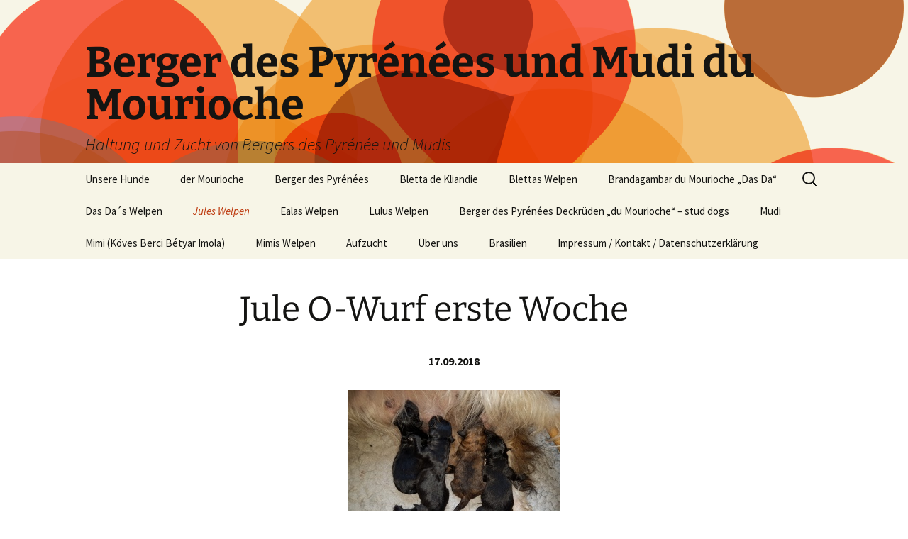

--- FILE ---
content_type: text/html; charset=UTF-8
request_url: https://www.mourioche.de/?page_id=10362
body_size: 12327
content:
<!DOCTYPE html>
<html lang="de">
<head>
	<meta charset="UTF-8">
	<meta name="viewport" content="width=device-width, initial-scale=1.0">
	<title>Jule O-Wurf erste Woche | Berger des Pyrénées und Mudi du Mourioche</title>
	<link rel="profile" href="https://gmpg.org/xfn/11">
	<link rel="pingback" href="https://www.mourioche.de/wpmourio/xmlrpc.php">
	<meta name='robots' content='max-image-preview:large' />
<link rel='dns-prefetch' href='//www.mourioche.de' />
<link rel="alternate" type="application/rss+xml" title="Berger des Pyrénées und Mudi du Mourioche &raquo; Feed" href="https://www.mourioche.de/?feed=rss2" />
<link rel="alternate" type="application/rss+xml" title="Berger des Pyrénées und Mudi du Mourioche &raquo; Kommentar-Feed" href="https://www.mourioche.de/?feed=comments-rss2" />
<link rel="alternate" title="oEmbed (JSON)" type="application/json+oembed" href="https://www.mourioche.de/index.php?rest_route=%2Foembed%2F1.0%2Fembed&#038;url=https%3A%2F%2Fwww.mourioche.de%2F%3Fpage_id%3D10362" />
<link rel="alternate" title="oEmbed (XML)" type="text/xml+oembed" href="https://www.mourioche.de/index.php?rest_route=%2Foembed%2F1.0%2Fembed&#038;url=https%3A%2F%2Fwww.mourioche.de%2F%3Fpage_id%3D10362&#038;format=xml" />
<style id='wp-img-auto-sizes-contain-inline-css'>
img:is([sizes=auto i],[sizes^="auto," i]){contain-intrinsic-size:3000px 1500px}
/*# sourceURL=wp-img-auto-sizes-contain-inline-css */
</style>
<style id='wp-emoji-styles-inline-css'>

	img.wp-smiley, img.emoji {
		display: inline !important;
		border: none !important;
		box-shadow: none !important;
		height: 1em !important;
		width: 1em !important;
		margin: 0 0.07em !important;
		vertical-align: -0.1em !important;
		background: none !important;
		padding: 0 !important;
	}
/*# sourceURL=wp-emoji-styles-inline-css */
</style>
<style id='wp-block-library-inline-css'>
:root{--wp-block-synced-color:#7a00df;--wp-block-synced-color--rgb:122,0,223;--wp-bound-block-color:var(--wp-block-synced-color);--wp-editor-canvas-background:#ddd;--wp-admin-theme-color:#007cba;--wp-admin-theme-color--rgb:0,124,186;--wp-admin-theme-color-darker-10:#006ba1;--wp-admin-theme-color-darker-10--rgb:0,107,160.5;--wp-admin-theme-color-darker-20:#005a87;--wp-admin-theme-color-darker-20--rgb:0,90,135;--wp-admin-border-width-focus:2px}@media (min-resolution:192dpi){:root{--wp-admin-border-width-focus:1.5px}}.wp-element-button{cursor:pointer}:root .has-very-light-gray-background-color{background-color:#eee}:root .has-very-dark-gray-background-color{background-color:#313131}:root .has-very-light-gray-color{color:#eee}:root .has-very-dark-gray-color{color:#313131}:root .has-vivid-green-cyan-to-vivid-cyan-blue-gradient-background{background:linear-gradient(135deg,#00d084,#0693e3)}:root .has-purple-crush-gradient-background{background:linear-gradient(135deg,#34e2e4,#4721fb 50%,#ab1dfe)}:root .has-hazy-dawn-gradient-background{background:linear-gradient(135deg,#faaca8,#dad0ec)}:root .has-subdued-olive-gradient-background{background:linear-gradient(135deg,#fafae1,#67a671)}:root .has-atomic-cream-gradient-background{background:linear-gradient(135deg,#fdd79a,#004a59)}:root .has-nightshade-gradient-background{background:linear-gradient(135deg,#330968,#31cdcf)}:root .has-midnight-gradient-background{background:linear-gradient(135deg,#020381,#2874fc)}:root{--wp--preset--font-size--normal:16px;--wp--preset--font-size--huge:42px}.has-regular-font-size{font-size:1em}.has-larger-font-size{font-size:2.625em}.has-normal-font-size{font-size:var(--wp--preset--font-size--normal)}.has-huge-font-size{font-size:var(--wp--preset--font-size--huge)}.has-text-align-center{text-align:center}.has-text-align-left{text-align:left}.has-text-align-right{text-align:right}.has-fit-text{white-space:nowrap!important}#end-resizable-editor-section{display:none}.aligncenter{clear:both}.items-justified-left{justify-content:flex-start}.items-justified-center{justify-content:center}.items-justified-right{justify-content:flex-end}.items-justified-space-between{justify-content:space-between}.screen-reader-text{border:0;clip-path:inset(50%);height:1px;margin:-1px;overflow:hidden;padding:0;position:absolute;width:1px;word-wrap:normal!important}.screen-reader-text:focus{background-color:#ddd;clip-path:none;color:#444;display:block;font-size:1em;height:auto;left:5px;line-height:normal;padding:15px 23px 14px;text-decoration:none;top:5px;width:auto;z-index:100000}html :where(.has-border-color){border-style:solid}html :where([style*=border-top-color]){border-top-style:solid}html :where([style*=border-right-color]){border-right-style:solid}html :where([style*=border-bottom-color]){border-bottom-style:solid}html :where([style*=border-left-color]){border-left-style:solid}html :where([style*=border-width]){border-style:solid}html :where([style*=border-top-width]){border-top-style:solid}html :where([style*=border-right-width]){border-right-style:solid}html :where([style*=border-bottom-width]){border-bottom-style:solid}html :where([style*=border-left-width]){border-left-style:solid}html :where(img[class*=wp-image-]){height:auto;max-width:100%}:where(figure){margin:0 0 1em}html :where(.is-position-sticky){--wp-admin--admin-bar--position-offset:var(--wp-admin--admin-bar--height,0px)}@media screen and (max-width:600px){html :where(.is-position-sticky){--wp-admin--admin-bar--position-offset:0px}}

/*# sourceURL=wp-block-library-inline-css */
</style><style id='global-styles-inline-css'>
:root{--wp--preset--aspect-ratio--square: 1;--wp--preset--aspect-ratio--4-3: 4/3;--wp--preset--aspect-ratio--3-4: 3/4;--wp--preset--aspect-ratio--3-2: 3/2;--wp--preset--aspect-ratio--2-3: 2/3;--wp--preset--aspect-ratio--16-9: 16/9;--wp--preset--aspect-ratio--9-16: 9/16;--wp--preset--color--black: #000000;--wp--preset--color--cyan-bluish-gray: #abb8c3;--wp--preset--color--white: #fff;--wp--preset--color--pale-pink: #f78da7;--wp--preset--color--vivid-red: #cf2e2e;--wp--preset--color--luminous-vivid-orange: #ff6900;--wp--preset--color--luminous-vivid-amber: #fcb900;--wp--preset--color--light-green-cyan: #7bdcb5;--wp--preset--color--vivid-green-cyan: #00d084;--wp--preset--color--pale-cyan-blue: #8ed1fc;--wp--preset--color--vivid-cyan-blue: #0693e3;--wp--preset--color--vivid-purple: #9b51e0;--wp--preset--color--dark-gray: #141412;--wp--preset--color--red: #bc360a;--wp--preset--color--medium-orange: #db572f;--wp--preset--color--light-orange: #ea9629;--wp--preset--color--yellow: #fbca3c;--wp--preset--color--dark-brown: #220e10;--wp--preset--color--medium-brown: #722d19;--wp--preset--color--light-brown: #eadaa6;--wp--preset--color--beige: #e8e5ce;--wp--preset--color--off-white: #f7f5e7;--wp--preset--gradient--vivid-cyan-blue-to-vivid-purple: linear-gradient(135deg,rgb(6,147,227) 0%,rgb(155,81,224) 100%);--wp--preset--gradient--light-green-cyan-to-vivid-green-cyan: linear-gradient(135deg,rgb(122,220,180) 0%,rgb(0,208,130) 100%);--wp--preset--gradient--luminous-vivid-amber-to-luminous-vivid-orange: linear-gradient(135deg,rgb(252,185,0) 0%,rgb(255,105,0) 100%);--wp--preset--gradient--luminous-vivid-orange-to-vivid-red: linear-gradient(135deg,rgb(255,105,0) 0%,rgb(207,46,46) 100%);--wp--preset--gradient--very-light-gray-to-cyan-bluish-gray: linear-gradient(135deg,rgb(238,238,238) 0%,rgb(169,184,195) 100%);--wp--preset--gradient--cool-to-warm-spectrum: linear-gradient(135deg,rgb(74,234,220) 0%,rgb(151,120,209) 20%,rgb(207,42,186) 40%,rgb(238,44,130) 60%,rgb(251,105,98) 80%,rgb(254,248,76) 100%);--wp--preset--gradient--blush-light-purple: linear-gradient(135deg,rgb(255,206,236) 0%,rgb(152,150,240) 100%);--wp--preset--gradient--blush-bordeaux: linear-gradient(135deg,rgb(254,205,165) 0%,rgb(254,45,45) 50%,rgb(107,0,62) 100%);--wp--preset--gradient--luminous-dusk: linear-gradient(135deg,rgb(255,203,112) 0%,rgb(199,81,192) 50%,rgb(65,88,208) 100%);--wp--preset--gradient--pale-ocean: linear-gradient(135deg,rgb(255,245,203) 0%,rgb(182,227,212) 50%,rgb(51,167,181) 100%);--wp--preset--gradient--electric-grass: linear-gradient(135deg,rgb(202,248,128) 0%,rgb(113,206,126) 100%);--wp--preset--gradient--midnight: linear-gradient(135deg,rgb(2,3,129) 0%,rgb(40,116,252) 100%);--wp--preset--gradient--autumn-brown: linear-gradient(135deg, rgba(226,45,15,1) 0%, rgba(158,25,13,1) 100%);--wp--preset--gradient--sunset-yellow: linear-gradient(135deg, rgba(233,139,41,1) 0%, rgba(238,179,95,1) 100%);--wp--preset--gradient--light-sky: linear-gradient(135deg,rgba(228,228,228,1.0) 0%,rgba(208,225,252,1.0) 100%);--wp--preset--gradient--dark-sky: linear-gradient(135deg,rgba(0,0,0,1.0) 0%,rgba(56,61,69,1.0) 100%);--wp--preset--font-size--small: 13px;--wp--preset--font-size--medium: 20px;--wp--preset--font-size--large: 36px;--wp--preset--font-size--x-large: 42px;--wp--preset--spacing--20: 0.44rem;--wp--preset--spacing--30: 0.67rem;--wp--preset--spacing--40: 1rem;--wp--preset--spacing--50: 1.5rem;--wp--preset--spacing--60: 2.25rem;--wp--preset--spacing--70: 3.38rem;--wp--preset--spacing--80: 5.06rem;--wp--preset--shadow--natural: 6px 6px 9px rgba(0, 0, 0, 0.2);--wp--preset--shadow--deep: 12px 12px 50px rgba(0, 0, 0, 0.4);--wp--preset--shadow--sharp: 6px 6px 0px rgba(0, 0, 0, 0.2);--wp--preset--shadow--outlined: 6px 6px 0px -3px rgb(255, 255, 255), 6px 6px rgb(0, 0, 0);--wp--preset--shadow--crisp: 6px 6px 0px rgb(0, 0, 0);}:where(.is-layout-flex){gap: 0.5em;}:where(.is-layout-grid){gap: 0.5em;}body .is-layout-flex{display: flex;}.is-layout-flex{flex-wrap: wrap;align-items: center;}.is-layout-flex > :is(*, div){margin: 0;}body .is-layout-grid{display: grid;}.is-layout-grid > :is(*, div){margin: 0;}:where(.wp-block-columns.is-layout-flex){gap: 2em;}:where(.wp-block-columns.is-layout-grid){gap: 2em;}:where(.wp-block-post-template.is-layout-flex){gap: 1.25em;}:where(.wp-block-post-template.is-layout-grid){gap: 1.25em;}.has-black-color{color: var(--wp--preset--color--black) !important;}.has-cyan-bluish-gray-color{color: var(--wp--preset--color--cyan-bluish-gray) !important;}.has-white-color{color: var(--wp--preset--color--white) !important;}.has-pale-pink-color{color: var(--wp--preset--color--pale-pink) !important;}.has-vivid-red-color{color: var(--wp--preset--color--vivid-red) !important;}.has-luminous-vivid-orange-color{color: var(--wp--preset--color--luminous-vivid-orange) !important;}.has-luminous-vivid-amber-color{color: var(--wp--preset--color--luminous-vivid-amber) !important;}.has-light-green-cyan-color{color: var(--wp--preset--color--light-green-cyan) !important;}.has-vivid-green-cyan-color{color: var(--wp--preset--color--vivid-green-cyan) !important;}.has-pale-cyan-blue-color{color: var(--wp--preset--color--pale-cyan-blue) !important;}.has-vivid-cyan-blue-color{color: var(--wp--preset--color--vivid-cyan-blue) !important;}.has-vivid-purple-color{color: var(--wp--preset--color--vivid-purple) !important;}.has-black-background-color{background-color: var(--wp--preset--color--black) !important;}.has-cyan-bluish-gray-background-color{background-color: var(--wp--preset--color--cyan-bluish-gray) !important;}.has-white-background-color{background-color: var(--wp--preset--color--white) !important;}.has-pale-pink-background-color{background-color: var(--wp--preset--color--pale-pink) !important;}.has-vivid-red-background-color{background-color: var(--wp--preset--color--vivid-red) !important;}.has-luminous-vivid-orange-background-color{background-color: var(--wp--preset--color--luminous-vivid-orange) !important;}.has-luminous-vivid-amber-background-color{background-color: var(--wp--preset--color--luminous-vivid-amber) !important;}.has-light-green-cyan-background-color{background-color: var(--wp--preset--color--light-green-cyan) !important;}.has-vivid-green-cyan-background-color{background-color: var(--wp--preset--color--vivid-green-cyan) !important;}.has-pale-cyan-blue-background-color{background-color: var(--wp--preset--color--pale-cyan-blue) !important;}.has-vivid-cyan-blue-background-color{background-color: var(--wp--preset--color--vivid-cyan-blue) !important;}.has-vivid-purple-background-color{background-color: var(--wp--preset--color--vivid-purple) !important;}.has-black-border-color{border-color: var(--wp--preset--color--black) !important;}.has-cyan-bluish-gray-border-color{border-color: var(--wp--preset--color--cyan-bluish-gray) !important;}.has-white-border-color{border-color: var(--wp--preset--color--white) !important;}.has-pale-pink-border-color{border-color: var(--wp--preset--color--pale-pink) !important;}.has-vivid-red-border-color{border-color: var(--wp--preset--color--vivid-red) !important;}.has-luminous-vivid-orange-border-color{border-color: var(--wp--preset--color--luminous-vivid-orange) !important;}.has-luminous-vivid-amber-border-color{border-color: var(--wp--preset--color--luminous-vivid-amber) !important;}.has-light-green-cyan-border-color{border-color: var(--wp--preset--color--light-green-cyan) !important;}.has-vivid-green-cyan-border-color{border-color: var(--wp--preset--color--vivid-green-cyan) !important;}.has-pale-cyan-blue-border-color{border-color: var(--wp--preset--color--pale-cyan-blue) !important;}.has-vivid-cyan-blue-border-color{border-color: var(--wp--preset--color--vivid-cyan-blue) !important;}.has-vivid-purple-border-color{border-color: var(--wp--preset--color--vivid-purple) !important;}.has-vivid-cyan-blue-to-vivid-purple-gradient-background{background: var(--wp--preset--gradient--vivid-cyan-blue-to-vivid-purple) !important;}.has-light-green-cyan-to-vivid-green-cyan-gradient-background{background: var(--wp--preset--gradient--light-green-cyan-to-vivid-green-cyan) !important;}.has-luminous-vivid-amber-to-luminous-vivid-orange-gradient-background{background: var(--wp--preset--gradient--luminous-vivid-amber-to-luminous-vivid-orange) !important;}.has-luminous-vivid-orange-to-vivid-red-gradient-background{background: var(--wp--preset--gradient--luminous-vivid-orange-to-vivid-red) !important;}.has-very-light-gray-to-cyan-bluish-gray-gradient-background{background: var(--wp--preset--gradient--very-light-gray-to-cyan-bluish-gray) !important;}.has-cool-to-warm-spectrum-gradient-background{background: var(--wp--preset--gradient--cool-to-warm-spectrum) !important;}.has-blush-light-purple-gradient-background{background: var(--wp--preset--gradient--blush-light-purple) !important;}.has-blush-bordeaux-gradient-background{background: var(--wp--preset--gradient--blush-bordeaux) !important;}.has-luminous-dusk-gradient-background{background: var(--wp--preset--gradient--luminous-dusk) !important;}.has-pale-ocean-gradient-background{background: var(--wp--preset--gradient--pale-ocean) !important;}.has-electric-grass-gradient-background{background: var(--wp--preset--gradient--electric-grass) !important;}.has-midnight-gradient-background{background: var(--wp--preset--gradient--midnight) !important;}.has-small-font-size{font-size: var(--wp--preset--font-size--small) !important;}.has-medium-font-size{font-size: var(--wp--preset--font-size--medium) !important;}.has-large-font-size{font-size: var(--wp--preset--font-size--large) !important;}.has-x-large-font-size{font-size: var(--wp--preset--font-size--x-large) !important;}
/*# sourceURL=global-styles-inline-css */
</style>

<style id='classic-theme-styles-inline-css'>
/*! This file is auto-generated */
.wp-block-button__link{color:#fff;background-color:#32373c;border-radius:9999px;box-shadow:none;text-decoration:none;padding:calc(.667em + 2px) calc(1.333em + 2px);font-size:1.125em}.wp-block-file__button{background:#32373c;color:#fff;text-decoration:none}
/*# sourceURL=/wp-includes/css/classic-themes.min.css */
</style>
<link rel='stylesheet' id='twentythirteen-fonts-css' href='https://www.mourioche.de/wpmourio/wp-content/themes/twentythirteen/fonts/source-sans-pro-plus-bitter.css?ver=20230328' media='all' />
<link rel='stylesheet' id='genericons-css' href='https://www.mourioche.de/wpmourio/wp-content/plugins/jetpack/_inc/genericons/genericons/genericons.css?ver=3.1' media='all' />
<link rel='stylesheet' id='twentythirteen-style-css' href='https://www.mourioche.de/wpmourio/wp-content/themes/twentythirteen/style.css?ver=20251202' media='all' />
<link rel='stylesheet' id='twentythirteen-block-style-css' href='https://www.mourioche.de/wpmourio/wp-content/themes/twentythirteen/css/blocks.css?ver=20240520' media='all' />
<script src="https://www.mourioche.de/wpmourio/wp-includes/js/jquery/jquery.min.js?ver=3.7.1" id="jquery-core-js"></script>
<script src="https://www.mourioche.de/wpmourio/wp-includes/js/jquery/jquery-migrate.min.js?ver=3.4.1" id="jquery-migrate-js"></script>
<script src="https://www.mourioche.de/wpmourio/wp-content/themes/twentythirteen/js/functions.js?ver=20250727" id="twentythirteen-script-js" defer data-wp-strategy="defer"></script>
<link rel="https://api.w.org/" href="https://www.mourioche.de/index.php?rest_route=/" /><link rel="alternate" title="JSON" type="application/json" href="https://www.mourioche.de/index.php?rest_route=/wp/v2/pages/10362" /><link rel="EditURI" type="application/rsd+xml" title="RSD" href="https://www.mourioche.de/wpmourio/xmlrpc.php?rsd" />
<meta name="generator" content="WordPress 6.9" />
<link rel="canonical" href="https://www.mourioche.de/?page_id=10362" />
<link rel='shortlink' href='https://www.mourioche.de/?p=10362' />
	<style type="text/css" id="twentythirteen-header-css">
		.site-header {
		background: url(https://www.mourioche.de/wpmourio/wp-content/themes/twentythirteen/images/headers/circle.png) no-repeat scroll top;
		background-size: 1600px auto;
	}
	@media (max-width: 767px) {
		.site-header {
			background-size: 768px auto;
		}
	}
	@media (max-width: 359px) {
		.site-header {
			background-size: 360px auto;
		}
	}
			</style>
	
<!-- Jetpack Open Graph Tags -->
<meta property="og:type" content="article" />
<meta property="og:title" content="Jule O-Wurf erste Woche" />
<meta property="og:url" content="https://www.mourioche.de/?page_id=10362" />
<meta property="og:description" content="17.09.2018 Am 15.09.2018 wurde unser O-Wurf geboren! Jule scheint auf Quintette gebucht zu sein, ich habe schon überlegt, ob ich ihr nächstes Mal einfach ein Foto vom Rüden zeige und dann bekommt s…" />
<meta property="article:published_time" content="2018-09-17T18:04:05+00:00" />
<meta property="article:modified_time" content="2018-09-17T18:04:33+00:00" />
<meta property="og:site_name" content="Berger des Pyrénées und Mudi du Mourioche" />
<meta property="og:image" content="https://www.mourioche.de/wpmourio/wp-content/uploads/2018/09/20180915_103344-300x225.jpg" />
<meta property="og:image:width" content="300" />
<meta property="og:image:height" content="225" />
<meta property="og:image:alt" content="" />
<meta property="og:locale" content="de_DE" />
<meta name="twitter:text:title" content="Jule O-Wurf erste Woche" />
<meta name="twitter:image" content="https://www.mourioche.de/wpmourio/wp-content/uploads/2018/09/20180915_103344-300x225.jpg?w=640" />
<meta name="twitter:card" content="summary_large_image" />

<!-- End Jetpack Open Graph Tags -->
</head>

<body class="wp-singular page-template-default page page-id-10362 page-child parent-pageid-10359 wp-embed-responsive wp-theme-twentythirteen no-avatars">
		<div id="page" class="hfeed site">
		<a class="screen-reader-text skip-link" href="#content">
			Zum Inhalt springen		</a>
		<header id="masthead" class="site-header">
						<a class="home-link" href="https://www.mourioche.de/" rel="home" >
									<h1 class="site-title">Berger des Pyrénées und Mudi du Mourioche</h1>
													<h2 class="site-description">Haltung und Zucht von Bergers des Pyrénée und Mudis</h2>
							</a>

			<div id="navbar" class="navbar">
				<nav id="site-navigation" class="navigation main-navigation">
					<button class="menu-toggle">Menü</button>
					<div id="primary-menu" class="nav-menu"><ul>
<li class="page_item page-item-7436"><a href="https://www.mourioche.de/?page_id=7436">Unsere Hunde</a></li>
<li class="page_item page-item-855"><a href="https://www.mourioche.de/?page_id=855">der Mourioche</a></li>
<li class="page_item page-item-2"><a href="https://www.mourioche.de/?page_id=2">Berger des Pyrénées</a></li>
<li class="page_item page-item-38"><a href="https://www.mourioche.de/?page_id=38">Bletta de Kliandie</a></li>
<li class="page_item page-item-1340 page_item_has_children"><a href="https://www.mourioche.de/?page_id=1340">Blettas Welpen</a>
<ul class='children'>
	<li class="page_item page-item-1317"><a href="https://www.mourioche.de/?page_id=1317">A-Wurf</a></li>
	<li class="page_item page-item-1319 page_item_has_children"><a href="https://www.mourioche.de/?page_id=1319">B-Wurf</a>
	<ul class='children'>
		<li class="page_item page-item-49"><a href="https://www.mourioche.de/?page_id=49">Blettas B-Wurf 1. Woche</a></li>
		<li class="page_item page-item-136"><a href="https://www.mourioche.de/?page_id=136">Blettas B-Wurf 2. Woche</a></li>
		<li class="page_item page-item-189"><a href="https://www.mourioche.de/?page_id=189">Blettas B-Wurf 3. Woche</a></li>
		<li class="page_item page-item-229"><a href="https://www.mourioche.de/?page_id=229">Blettas B-Wurf 4. Woche</a></li>
		<li class="page_item page-item-263"><a href="https://www.mourioche.de/?page_id=263">Blettas B-Wurf 5. Woche</a></li>
		<li class="page_item page-item-311"><a href="https://www.mourioche.de/?page_id=311">Blettas B-Wurf 6. Woche</a></li>
		<li class="page_item page-item-371"><a href="https://www.mourioche.de/?page_id=371">Blettas B-Wurf 7. Woche</a></li>
		<li class="page_item page-item-436"><a href="https://www.mourioche.de/?page_id=436">Blettas B-Wurf 8. Woche</a></li>
	</ul>
</li>
	<li class="page_item page-item-1329 page_item_has_children"><a href="https://www.mourioche.de/?page_id=1329">C-Wurf</a>
	<ul class='children'>
		<li class="page_item page-item-1331"><a href="https://www.mourioche.de/?page_id=1331">Blettas C-Wurf 1. Woche</a></li>
		<li class="page_item page-item-1384"><a href="https://www.mourioche.de/?page_id=1384">Blettas C-Wurf 2. Woche</a></li>
		<li class="page_item page-item-1460"><a href="https://www.mourioche.de/?page_id=1460">Blettas C-Wurf 3. Woche</a></li>
		<li class="page_item page-item-1573"><a href="https://www.mourioche.de/?page_id=1573">Blettas C-Wurf 4. Woche</a></li>
		<li class="page_item page-item-1673"><a href="https://www.mourioche.de/?page_id=1673">Blettas C-Wurf 5. Woche</a></li>
		<li class="page_item page-item-1779"><a href="https://www.mourioche.de/?page_id=1779">Blettas C-Wurf 6. Woche</a></li>
		<li class="page_item page-item-1907"><a href="https://www.mourioche.de/?page_id=1907">Blettas C-Wurf 7. Woche</a></li>
		<li class="page_item page-item-2031"><a href="https://www.mourioche.de/?page_id=2031">Blettas C-Wurf 8. Woche</a></li>
	</ul>
</li>
	<li class="page_item page-item-4470 page_item_has_children"><a href="https://www.mourioche.de/?page_id=4470">D-Wurf</a>
	<ul class='children'>
		<li class="page_item page-item-4476"><a href="https://www.mourioche.de/?page_id=4476">Blettas D-Wurf 1. Woche</a></li>
		<li class="page_item page-item-4514"><a href="https://www.mourioche.de/?page_id=4514">Blettas D-Wurf 2. Woche</a></li>
		<li class="page_item page-item-4567"><a href="https://www.mourioche.de/?page_id=4567">Blettas D-Wurf 3. Woche</a></li>
		<li class="page_item page-item-4595"><a href="https://www.mourioche.de/?page_id=4595">Blettas D-Wurf 4. Woche</a></li>
		<li class="page_item page-item-4652"><a href="https://www.mourioche.de/?page_id=4652">Blettas D-Wurf 5. Woche</a></li>
		<li class="page_item page-item-4694"><a href="https://www.mourioche.de/?page_id=4694">Blettas D-Wurf 6. Woche</a></li>
		<li class="page_item page-item-4764"><a href="https://www.mourioche.de/?page_id=4764">Blettas D-Wurf 7. Woche</a></li>
		<li class="page_item page-item-4840"><a href="https://www.mourioche.de/?page_id=4840">Blettas D-Wurf 8. Woche</a></li>
		<li class="page_item page-item-4926"><a href="https://www.mourioche.de/?page_id=4926">Blettas D-Wurf 9. Woche</a></li>
	</ul>
</li>
	<li class="page_item page-item-5664 page_item_has_children"><a href="https://www.mourioche.de/?page_id=5664">E-Wurf</a>
	<ul class='children'>
		<li class="page_item page-item-5666"><a href="https://www.mourioche.de/?page_id=5666">Blettas E-Wurf 1. Woche</a></li>
		<li class="page_item page-item-5711"><a href="https://www.mourioche.de/?page_id=5711">Blettas E-Wurf 2. Woche</a></li>
		<li class="page_item page-item-5754"><a href="https://www.mourioche.de/?page_id=5754">Blettas E-Wurf 3. Woche</a></li>
		<li class="page_item page-item-5819"><a href="https://www.mourioche.de/?page_id=5819">Blettas E-Wurf 4. Woche</a></li>
		<li class="page_item page-item-5888"><a href="https://www.mourioche.de/?page_id=5888">Blettas E-Wurf 5. Woche</a></li>
		<li class="page_item page-item-5942"><a href="https://www.mourioche.de/?page_id=5942">Blettas E-Wurf 6. Woche</a></li>
		<li class="page_item page-item-6048"><a href="https://www.mourioche.de/?page_id=6048">Blettas E-Wurf 7. Woche</a></li>
		<li class="page_item page-item-6100"><a href="https://www.mourioche.de/?page_id=6100">Blettas E-Wurf 8. Woche</a></li>
	</ul>
</li>
</ul>
</li>
<li class="page_item page-item-6401"><a href="https://www.mourioche.de/?page_id=6401">Brandagambar du Mourioche &#8222;Das Da&#8220;</a></li>
<li class="page_item page-item-6512 page_item_has_children"><a href="https://www.mourioche.de/?page_id=6512">Das Da´s Welpen</a>
<ul class='children'>
	<li class="page_item page-item-6514 page_item_has_children"><a href="https://www.mourioche.de/?page_id=6514">Das Da F-Wurf</a>
	<ul class='children'>
		<li class="page_item page-item-6522"><a href="https://www.mourioche.de/?page_id=6522">Das Da F-Wurf  1. Woche</a></li>
		<li class="page_item page-item-6588"><a href="https://www.mourioche.de/?page_id=6588">Das Da F-Wurf 2. Woche</a></li>
		<li class="page_item page-item-6644"><a href="https://www.mourioche.de/?page_id=6644">Das Da F-Wurf dritte Woche</a></li>
		<li class="page_item page-item-6679"><a href="https://www.mourioche.de/?page_id=6679">Das Da F-Wurf vierte Woche</a></li>
		<li class="page_item page-item-6736"><a href="https://www.mourioche.de/?page_id=6736">Das Da F-Wurf 5. Woche</a></li>
		<li class="page_item page-item-6797"><a href="https://www.mourioche.de/?page_id=6797">Das Da F-Wurf 6. Woche</a></li>
		<li class="page_item page-item-6843"><a href="https://www.mourioche.de/?page_id=6843">Das Da F-Wurf 7. Woche</a></li>
		<li class="page_item page-item-6915"><a href="https://www.mourioche.de/?page_id=6915">Das Da F-Wurf 8. Woche</a></li>
		<li class="page_item page-item-6936"><a href="https://www.mourioche.de/?page_id=6936">Das Da F-Wurf 9. Woche</a></li>
	</ul>
</li>
	<li class="page_item page-item-7405 page_item_has_children"><a href="https://www.mourioche.de/?page_id=7405">Das Da G-Wurf</a>
	<ul class='children'>
		<li class="page_item page-item-7407"><a href="https://www.mourioche.de/?page_id=7407">Das Da G-Wurf 1. Woche</a></li>
		<li class="page_item page-item-7441"><a href="https://www.mourioche.de/?page_id=7441">Das Da G-Wurf 2. Woche</a></li>
		<li class="page_item page-item-7517"><a href="https://www.mourioche.de/?page_id=7517">Das Da G-Wurf 3. Woche</a></li>
		<li class="page_item page-item-7522"><a href="https://www.mourioche.de/?page_id=7522">Das Da G-Wurf 4. Woche</a></li>
		<li class="page_item page-item-7590"><a href="https://www.mourioche.de/?page_id=7590">Das Da G-Wurf, 5. Woche</a></li>
		<li class="page_item page-item-7624"><a href="https://www.mourioche.de/?page_id=7624">Das Da G-Wurf 6. Woche</a></li>
		<li class="page_item page-item-7662"><a href="https://www.mourioche.de/?page_id=7662">Das Da G-Wurf 7. Woche</a></li>
		<li class="page_item page-item-7766"><a href="https://www.mourioche.de/?page_id=7766">Das Da G-Wurf 8. Woche</a></li>
	</ul>
</li>
	<li class="page_item page-item-8729 page_item_has_children"><a href="https://www.mourioche.de/?page_id=8729">Das Da J-Wurf</a>
	<ul class='children'>
		<li class="page_item page-item-8732 page_item_has_children"><a href="https://www.mourioche.de/?page_id=8732">Das Da J-Wurf 1. Woche</a>
		<ul class='children'>
			<li class="page_item page-item-8750"><a href="https://www.mourioche.de/?page_id=8750">Das Da´s J-Wurf 2. Woche</a></li>
		</ul>
</li>
		<li class="page_item page-item-8782"><a href="https://www.mourioche.de/?page_id=8782">Das Da J-Wurf 3. Woche</a></li>
		<li class="page_item page-item-8831"><a href="https://www.mourioche.de/?page_id=8831">Das Da J-Wurf 4. Woche</a></li>
		<li class="page_item page-item-8870"><a href="https://www.mourioche.de/?page_id=8870">Das Da J-Wurf 5. Woche</a></li>
		<li class="page_item page-item-8886"><a href="https://www.mourioche.de/?page_id=8886">Das Da J-Wurf 6. Woche</a></li>
		<li class="page_item page-item-8929"><a href="https://www.mourioche.de/?page_id=8929">Das Da J-Wurf 7. Woche</a></li>
		<li class="page_item page-item-8970"><a href="https://www.mourioche.de/?page_id=8970">Das Da J-Wurf 8. Woche</a></li>
	</ul>
</li>
	<li class="page_item page-item-10048 page_item_has_children"><a href="https://www.mourioche.de/?page_id=10048">Das Da M-Wurf</a>
	<ul class='children'>
		<li class="page_item page-item-10051"><a href="https://www.mourioche.de/?page_id=10051">Das Da M-Wurf 1. Woche</a></li>
		<li class="page_item page-item-10091"><a href="https://www.mourioche.de/?page_id=10091">Das Da M-Wurf 2. Woche</a></li>
		<li class="page_item page-item-10104"><a href="https://www.mourioche.de/?page_id=10104">Das Da M-Wurf 3. Woche</a></li>
		<li class="page_item page-item-10115"><a href="https://www.mourioche.de/?page_id=10115">Das Da M-Wurf 4. Woche</a></li>
		<li class="page_item page-item-10126"><a href="https://www.mourioche.de/?page_id=10126">Das Da M-Wurf 5. Woche</a></li>
		<li class="page_item page-item-10146"><a href="https://www.mourioche.de/?page_id=10146">Das Da M-Wurf 6. Woche</a></li>
		<li class="page_item page-item-10155"><a href="https://www.mourioche.de/?page_id=10155">Das Da M-Wurf 7. Woche</a></li>
		<li class="page_item page-item-10163"><a href="https://www.mourioche.de/?page_id=10163">Das Da M-Wurf 8. Woche</a></li>
		<li class="page_item page-item-10172"><a href="https://www.mourioche.de/?page_id=10172">Das Da M-Wurf 9. Woche</a></li>
	</ul>
</li>
</ul>
</li>
<li class="page_item page-item-7856 page_item_has_children current_page_ancestor"><a href="https://www.mourioche.de/?page_id=7856">Jules Welpen</a>
<ul class='children'>
	<li class="page_item page-item-7844 page_item_has_children"><a href="https://www.mourioche.de/?page_id=7844">Jule H-Wurf</a>
	<ul class='children'>
		<li class="page_item page-item-7846"><a href="https://www.mourioche.de/?page_id=7846">Jule H-Wurf 1. Woche</a></li>
		<li class="page_item page-item-7907"><a href="https://www.mourioche.de/?page_id=7907">Jules H-Wurf 2. Woche</a></li>
		<li class="page_item page-item-7933"><a href="https://www.mourioche.de/?page_id=7933">Jules H-Wurf 3. Woche</a></li>
		<li class="page_item page-item-7963"><a href="https://www.mourioche.de/?page_id=7963">Jules H-Wurf 4. Woche</a></li>
		<li class="page_item page-item-7986"><a href="https://www.mourioche.de/?page_id=7986">Jules H-Wurf 5. Woche</a></li>
		<li class="page_item page-item-8049"><a href="https://www.mourioche.de/?page_id=8049">Jules H-Wurf 6. Woche</a></li>
		<li class="page_item page-item-8083"><a href="https://www.mourioche.de/?page_id=8083">Jules H-Wurf 7. Woche</a></li>
		<li class="page_item page-item-8153"><a href="https://www.mourioche.de/?page_id=8153">Jules H-Wurf 8. Woche</a></li>
		<li class="page_item page-item-8210"><a href="https://www.mourioche.de/?page_id=8210">Jules H-Wurf 9. Woche</a></li>
	</ul>
</li>
	<li class="page_item page-item-9806 page_item_has_children"><a href="https://www.mourioche.de/?page_id=9806">Jule L-Wurf</a>
	<ul class='children'>
		<li class="page_item page-item-9808"><a href="https://www.mourioche.de/?page_id=9808">Jules L-Wurf 1. Woche</a></li>
		<li class="page_item page-item-9826"><a href="https://www.mourioche.de/?page_id=9826">Jules L-Wurf 2. Woche</a></li>
		<li class="page_item page-item-9845"><a href="https://www.mourioche.de/?page_id=9845">Jules L-Wurf 3. Woche</a></li>
		<li class="page_item page-item-9855"><a href="https://www.mourioche.de/?page_id=9855">Jules L-Wurf 4. Woche</a></li>
		<li class="page_item page-item-9888"><a href="https://www.mourioche.de/?page_id=9888">Jules L-Wurf 5. Woche</a></li>
		<li class="page_item page-item-9903"><a href="https://www.mourioche.de/?page_id=9903">Jules L-Wurf 6. Woche</a></li>
		<li class="page_item page-item-9936"><a href="https://www.mourioche.de/?page_id=9936">Jules L-Wurf 7. Woche</a></li>
		<li class="page_item page-item-9999"><a href="https://www.mourioche.de/?page_id=9999">Jule L-Wurf 8. Woche</a></li>
		<li class="page_item page-item-10021"><a href="https://www.mourioche.de/?page_id=10021">Jules L-Wurf 9. Woche</a></li>
	</ul>
</li>
	<li class="page_item page-item-10359 page_item_has_children current_page_ancestor current_page_parent"><a href="https://www.mourioche.de/?page_id=10359">Jule O-Wurf</a>
	<ul class='children'>
		<li class="page_item page-item-10362 current_page_item"><a href="https://www.mourioche.de/?page_id=10362" aria-current="page">Jule O-Wurf erste Woche</a></li>
		<li class="page_item page-item-10377"><a href="https://www.mourioche.de/?page_id=10377">Jule O-Wurf zweite Woche</a></li>
		<li class="page_item page-item-10389"><a href="https://www.mourioche.de/?page_id=10389">Jule O-Wurf dritte, vierte und fünfte Woche</a></li>
		<li class="page_item page-item-10402"><a href="https://www.mourioche.de/?page_id=10402">Jule O-Wurf sechste Woche</a></li>
		<li class="page_item page-item-10417"><a href="https://www.mourioche.de/?page_id=10417">Jule O-Wurf siebte und achte Woche</a></li>
	</ul>
</li>
</ul>
</li>
<li class="page_item page-item-8331 page_item_has_children"><a href="https://www.mourioche.de/?page_id=8331">Ealas Welpen</a>
<ul class='children'>
	<li class="page_item page-item-8334 page_item_has_children"><a href="https://www.mourioche.de/?page_id=8334">Eala I-Wurf</a>
	<ul class='children'>
		<li class="page_item page-item-8336"><a href="https://www.mourioche.de/?page_id=8336">Eala I-Wurf 1. Woche</a></li>
		<li class="page_item page-item-8364"><a href="https://www.mourioche.de/?page_id=8364">Ealas I-Wurf 2. Woche</a></li>
		<li class="page_item page-item-8388"><a href="https://www.mourioche.de/?page_id=8388">Ealas Welpen 3. Woche</a></li>
		<li class="page_item page-item-8442"><a href="https://www.mourioche.de/?page_id=8442">Ealas Welpen 4. Woche</a></li>
		<li class="page_item page-item-8473"><a href="https://www.mourioche.de/?page_id=8473">Ealas I-Wurf 5. Woche</a></li>
		<li class="page_item page-item-8491"><a href="https://www.mourioche.de/?page_id=8491">Ealas Welpen 6. Woche</a></li>
		<li class="page_item page-item-8547"><a href="https://www.mourioche.de/?page_id=8547">Ealas I-Wurf 7. Woche</a></li>
		<li class="page_item page-item-8564"><a href="https://www.mourioche.de/?page_id=8564">Eala I-Wurf 8. Woche</a></li>
	</ul>
</li>
	<li class="page_item page-item-10212 page_item_has_children"><a href="https://www.mourioche.de/?page_id=10212">Eala N-Wurf</a>
	<ul class='children'>
		<li class="page_item page-item-10201"><a href="https://www.mourioche.de/?page_id=10201">Eala N-Wurf 1. Woche</a></li>
		<li class="page_item page-item-10228"><a href="https://www.mourioche.de/?page_id=10228">Eala N-Wurf 2. Woche</a></li>
		<li class="page_item page-item-10257"><a href="https://www.mourioche.de/?page_id=10257">Eala N-Wurf 3. Woche</a></li>
		<li class="page_item page-item-10275"><a href="https://www.mourioche.de/?page_id=10275">Eala N-Wurf 4. Woche</a></li>
		<li class="page_item page-item-10306"><a href="https://www.mourioche.de/?page_id=10306">Eala N-Wurf 6./7. Woche</a></li>
		<li class="page_item page-item-10319"><a href="https://www.mourioche.de/?page_id=10319">Eala N-Wurf 8. Woche</a></li>
	</ul>
</li>
	<li class="page_item page-item-10453 page_item_has_children"><a href="https://www.mourioche.de/?page_id=10453">Eala P-Wurf</a>
	<ul class='children'>
		<li class="page_item page-item-10457"><a href="https://www.mourioche.de/?page_id=10457">Eala P-Wurf 1. Woche</a></li>
		<li class="page_item page-item-10468"><a href="https://www.mourioche.de/?page_id=10468">Eala P-Wurf 2. Woche</a></li>
		<li class="page_item page-item-10505"><a href="https://www.mourioche.de/?page_id=10505">Eala P-Wurf 3. Woche</a></li>
		<li class="page_item page-item-10535"><a href="https://www.mourioche.de/?page_id=10535">Eala P-Wurf 4. und 5. Woche</a></li>
		<li class="page_item page-item-10555"><a href="https://www.mourioche.de/?page_id=10555">Eala P-Wurf 7. und 8. Woche</a></li>
		<li class="page_item page-item-10590"><a href="https://www.mourioche.de/?page_id=10590">Eala P-Wurf 9. Woche</a></li>
	</ul>
</li>
</ul>
</li>
<li class="page_item page-item-9197 page_item_has_children"><a href="https://www.mourioche.de/?page_id=9197">Lulus Welpen</a>
<ul class='children'>
	<li class="page_item page-item-9199 page_item_has_children"><a href="https://www.mourioche.de/?page_id=9199">Lulu K-Wurf</a>
	<ul class='children'>
		<li class="page_item page-item-9201"><a href="https://www.mourioche.de/?page_id=9201">Lulu K-Wurf 1. Woche</a></li>
		<li class="page_item page-item-9265"><a href="https://www.mourioche.de/?page_id=9265">Lulu K-Wurf 2. Woche</a></li>
		<li class="page_item page-item-9556"><a href="https://www.mourioche.de/?page_id=9556">Lulu K-Wurf 3. Woche</a></li>
		<li class="page_item page-item-9590"><a href="https://www.mourioche.de/?page_id=9590">Lulu K-Wurf 4. Woche</a></li>
		<li class="page_item page-item-9642"><a href="https://www.mourioche.de/?page_id=9642">Lulu K-Wurf 5. Woche</a></li>
		<li class="page_item page-item-9651"><a href="https://www.mourioche.de/?page_id=9651">Lulu K-Wurf 6. Woche</a></li>
		<li class="page_item page-item-9671"><a href="https://www.mourioche.de/?page_id=9671">Lulu K-Wurf 7. Woche</a></li>
		<li class="page_item page-item-9706"><a href="https://www.mourioche.de/?page_id=9706">Lulu K-Wurf 8. Woche</a></li>
	</ul>
</li>
</ul>
</li>
<li class="page_item page-item-6086"><a href="https://www.mourioche.de/?page_id=6086">Berger des Pyrénées Deckrüden &#8222;du Mourioche&#8220; &#8211; stud dogs</a></li>
<li class="page_item page-item-9098"><a href="https://www.mourioche.de/?page_id=9098">Mudi</a></li>
<li class="page_item page-item-9100"><a href="https://www.mourioche.de/?page_id=9100">Mimi (Köves Berci Bétyar Imola)</a></li>
<li class="page_item page-item-9109 page_item_has_children"><a href="https://www.mourioche.de/?page_id=9109">Mimis Welpen</a>
<ul class='children'>
	<li class="page_item page-item-9112 page_item_has_children"><a href="https://www.mourioche.de/?page_id=9112">Mimi A-Wurf</a>
	<ul class='children'>
		<li class="page_item page-item-9114"><a href="https://www.mourioche.de/?page_id=9114">Mimi A-Wurf 1. Woche</a></li>
		<li class="page_item page-item-9152"><a href="https://www.mourioche.de/?page_id=9152">Mimi A-Wurf 2. Woche</a></li>
		<li class="page_item page-item-9245"><a href="https://www.mourioche.de/?page_id=9245">Mimi A-Wurf 3. Woche</a></li>
		<li class="page_item page-item-9307"><a href="https://www.mourioche.de/?page_id=9307">Mimi A-Wurf vierte Woche</a></li>
		<li class="page_item page-item-9553"><a href="https://www.mourioche.de/?page_id=9553">Mimi A-Wurf 5. Woche</a></li>
		<li class="page_item page-item-9601"><a href="https://www.mourioche.de/?page_id=9601">Mimi A-Wurf 6. Woche</a></li>
		<li class="page_item page-item-9625"><a href="https://www.mourioche.de/?page_id=9625">Mimi A-Wurf 7. Woche</a></li>
		<li class="page_item page-item-9681"><a href="https://www.mourioche.de/?page_id=9681">Mimi A-Wurf 8. Woche</a></li>
		<li class="page_item page-item-9699"><a href="https://www.mourioche.de/?page_id=9699">Mimi A-Wurf 9. Woche</a></li>
	</ul>
</li>
	<li class="page_item page-item-10177 page_item_has_children"><a href="https://www.mourioche.de/?page_id=10177">Mimi B-Wurf</a>
	<ul class='children'>
		<li class="page_item page-item-10179"><a href="https://www.mourioche.de/?page_id=10179">Mimi B-Wurf 1. Woche</a></li>
		<li class="page_item page-item-10237"><a href="https://www.mourioche.de/?page_id=10237">Mimi B-Wurf 2. Woche</a></li>
		<li class="page_item page-item-10242"><a href="https://www.mourioche.de/?page_id=10242">Mimi B-Wurf 3. und 4. Woche</a></li>
		<li class="page_item page-item-10263"><a href="https://www.mourioche.de/?page_id=10263">Mimi B-Wurf 5. Woche</a></li>
		<li class="page_item page-item-10291"><a href="https://www.mourioche.de/?page_id=10291">Mimi B-Wurf 6./7. Woche</a></li>
		<li class="page_item page-item-10312"><a href="https://www.mourioche.de/?page_id=10312">Mimi B-Wurf 8. Woche</a></li>
	</ul>
</li>
	<li class="page_item page-item-10487 page_item_has_children"><a href="https://www.mourioche.de/?page_id=10487">Mimi C-Wurf</a>
	<ul class='children'>
		<li class="page_item page-item-10490"><a href="https://www.mourioche.de/?page_id=10490">Mimi C-Wurf 1. Woche</a></li>
		<li class="page_item page-item-10508"><a href="https://www.mourioche.de/?page_id=10508">Mimi C-Wurf 2. Woche</a></li>
		<li class="page_item page-item-10524"><a href="https://www.mourioche.de/?page_id=10524">Mimi C-Wurf 3. Woche</a></li>
		<li class="page_item page-item-10567"><a href="https://www.mourioche.de/?page_id=10567">Mimi C-Wurf 4. und 5. Woche</a></li>
		<li class="page_item page-item-10597"><a href="https://www.mourioche.de/?page_id=10597">Mimi C-Wurf 6. und 7. Woche</a></li>
		<li class="page_item page-item-10611"><a href="https://www.mourioche.de/?page_id=10611">Mimi C-Wurf 8. Woche</a></li>
	</ul>
</li>
</ul>
</li>
<li class="page_item page-item-3040"><a href="https://www.mourioche.de/?page_id=3040">Aufzucht</a></li>
<li class="page_item page-item-11"><a href="https://www.mourioche.de/?page_id=11">Über uns</a></li>
<li class="page_item page-item-8660"><a href="https://www.mourioche.de/?page_id=8660">Brasilien</a></li>
<li class="page_item page-item-10224"><a href="https://www.mourioche.de/?page_id=10224">Impressum / Kontakt / Datenschutzerklärung</a></li>
</ul></div>
					<form role="search" method="get" class="search-form" action="https://www.mourioche.de/">
				<label>
					<span class="screen-reader-text">Suche nach:</span>
					<input type="search" class="search-field" placeholder="Suchen …" value="" name="s" />
				</label>
				<input type="submit" class="search-submit" value="Suchen" />
			</form>				</nav><!-- #site-navigation -->
			</div><!-- #navbar -->
		</header><!-- #masthead -->

		<div id="main" class="site-main">

	<div id="primary" class="content-area">
		<div id="content" class="site-content" role="main">

			
				<article id="post-10362" class="post-10362 page type-page status-publish hentry">
					<header class="entry-header">
						
						<h1 class="entry-title">Jule O-Wurf erste Woche</h1>
					</header><!-- .entry-header -->

					<div class="entry-content">
						<p style="text-align: center;"><strong>17.09.2018</strong></p>
<p style="text-align: center;"><a href="https://www.mourioche.de/wpmourio/wp-content/uploads/2018/09/20180915_103344.jpg"><img fetchpriority="high" decoding="async" class="alignnone size-medium wp-image-10363" src="https://www.mourioche.de/wpmourio/wp-content/uploads/2018/09/20180915_103344-300x225.jpg" alt="" width="300" height="225" srcset="https://www.mourioche.de/wpmourio/wp-content/uploads/2018/09/20180915_103344-300x225.jpg 300w, https://www.mourioche.de/wpmourio/wp-content/uploads/2018/09/20180915_103344-768x576.jpg 768w, https://www.mourioche.de/wpmourio/wp-content/uploads/2018/09/20180915_103344-1024x768.jpg 1024w, https://www.mourioche.de/wpmourio/wp-content/uploads/2018/09/20180915_103344-150x113.jpg 150w, https://www.mourioche.de/wpmourio/wp-content/uploads/2018/09/20180915_103344-400x300.jpg 400w" sizes="(max-width: 300px) 100vw, 300px" /></a></p>
<p style="text-align: center;"><a href="https://www.mourioche.de/wpmourio/wp-content/uploads/2018/09/20180916_094037.jpg"><img decoding="async" class="alignnone size-medium wp-image-10364" src="https://www.mourioche.de/wpmourio/wp-content/uploads/2018/09/20180916_094037-300x225.jpg" alt="" width="300" height="225" srcset="https://www.mourioche.de/wpmourio/wp-content/uploads/2018/09/20180916_094037-300x225.jpg 300w, https://www.mourioche.de/wpmourio/wp-content/uploads/2018/09/20180916_094037-768x576.jpg 768w, https://www.mourioche.de/wpmourio/wp-content/uploads/2018/09/20180916_094037-1024x768.jpg 1024w, https://www.mourioche.de/wpmourio/wp-content/uploads/2018/09/20180916_094037-150x113.jpg 150w, https://www.mourioche.de/wpmourio/wp-content/uploads/2018/09/20180916_094037-400x300.jpg 400w" sizes="(max-width: 300px) 100vw, 300px" /></a></p>
<p style="text-align: center;"><a href="https://www.mourioche.de/wpmourio/wp-content/uploads/2018/09/20180916_094203.jpg"><img decoding="async" class="alignnone size-medium wp-image-10365" src="https://www.mourioche.de/wpmourio/wp-content/uploads/2018/09/20180916_094203-300x225.jpg" alt="" width="300" height="225" srcset="https://www.mourioche.de/wpmourio/wp-content/uploads/2018/09/20180916_094203-300x225.jpg 300w, https://www.mourioche.de/wpmourio/wp-content/uploads/2018/09/20180916_094203-768x576.jpg 768w, https://www.mourioche.de/wpmourio/wp-content/uploads/2018/09/20180916_094203-1024x768.jpg 1024w, https://www.mourioche.de/wpmourio/wp-content/uploads/2018/09/20180916_094203-150x113.jpg 150w, https://www.mourioche.de/wpmourio/wp-content/uploads/2018/09/20180916_094203-400x300.jpg 400w" sizes="(max-width: 300px) 100vw, 300px" /></a></p>
<p style="text-align: center;"><a href="https://www.mourioche.de/wpmourio/wp-content/uploads/2018/09/20180916_094352-e1537207140438.jpg"><img loading="lazy" decoding="async" class="alignnone size-medium wp-image-10366" src="https://www.mourioche.de/wpmourio/wp-content/uploads/2018/09/20180916_094352-e1537207140438-225x300.jpg" alt="" width="225" height="300" srcset="https://www.mourioche.de/wpmourio/wp-content/uploads/2018/09/20180916_094352-e1537207140438-225x300.jpg 225w, https://www.mourioche.de/wpmourio/wp-content/uploads/2018/09/20180916_094352-e1537207140438-768x1024.jpg 768w, https://www.mourioche.de/wpmourio/wp-content/uploads/2018/09/20180916_094352-e1537207140438-113x150.jpg 113w, https://www.mourioche.de/wpmourio/wp-content/uploads/2018/09/20180916_094352-e1537207140438-400x533.jpg 400w" sizes="auto, (max-width: 225px) 100vw, 225px" /></a></p>
<p style="text-align: center;"><a href="https://www.mourioche.de/wpmourio/wp-content/uploads/2018/09/20180917_191633.jpg"><img loading="lazy" decoding="async" class="alignnone size-medium wp-image-10367" src="https://www.mourioche.de/wpmourio/wp-content/uploads/2018/09/20180917_191633-300x225.jpg" alt="" width="300" height="225" srcset="https://www.mourioche.de/wpmourio/wp-content/uploads/2018/09/20180917_191633-300x225.jpg 300w, https://www.mourioche.de/wpmourio/wp-content/uploads/2018/09/20180917_191633-768x576.jpg 768w, https://www.mourioche.de/wpmourio/wp-content/uploads/2018/09/20180917_191633-1024x768.jpg 1024w, https://www.mourioche.de/wpmourio/wp-content/uploads/2018/09/20180917_191633-150x113.jpg 150w, https://www.mourioche.de/wpmourio/wp-content/uploads/2018/09/20180917_191633-400x300.jpg 400w" sizes="auto, (max-width: 300px) 100vw, 300px" /></a></p>
<p style="text-align: center;">Am 15.09.2018 wurde unser O-Wurf geboren! Jule scheint auf Quintette gebucht zu sein, ich habe schon überlegt, ob ich ihr nächstes Mal einfach ein Foto vom Rüden zeige und dann bekommt sie wieder fünf Welpen&#8230;</p>
<p style="text-align: center;">Spaß beiseite, wir freuen uns über 3 Jungs (Olwe, gestromt / Ori, schwarz / Orome, schwarz) und 2 Mädels (Ondolinde, gestromt / Oiolaire, schwarz). Alle fünf und auch Jule sind gesund und munter und die Kleinen haben schon tüchtig zugenommen.</p>
											</div><!-- .entry-content -->

					<footer class="entry-meta">
											</footer><!-- .entry-meta -->
				</article><!-- #post -->

				
<div id="comments" class="comments-area">

	
	
</div><!-- #comments -->
			
		</div><!-- #content -->
	</div><!-- #primary -->


		</div><!-- #main -->
		<footer id="colophon" class="site-footer">
				<div id="secondary" class="sidebar-container" role="complementary">
		<div class="widget-area">
			<aside id="archives-2" class="widget widget_archive"><h3 class="widget-title">Archiv</h3><nav aria-label="Archiv">
			<ul>
					<li><a href='https://www.mourioche.de/?m=202006'>Juni 2020</a></li>
	<li><a href='https://www.mourioche.de/?m=201909'>September 2019</a></li>
	<li><a href='https://www.mourioche.de/?m=201908'>August 2019</a></li>
	<li><a href='https://www.mourioche.de/?m=201907'>Juli 2019</a></li>
	<li><a href='https://www.mourioche.de/?m=201906'>Juni 2019</a></li>
	<li><a href='https://www.mourioche.de/?m=201905'>Mai 2019</a></li>
	<li><a href='https://www.mourioche.de/?m=201904'>April 2019</a></li>
	<li><a href='https://www.mourioche.de/?m=201901'>Januar 2019</a></li>
	<li><a href='https://www.mourioche.de/?m=201811'>November 2018</a></li>
	<li><a href='https://www.mourioche.de/?m=201810'>Oktober 2018</a></li>
	<li><a href='https://www.mourioche.de/?m=201809'>September 2018</a></li>
	<li><a href='https://www.mourioche.de/?m=201808'>August 2018</a></li>
	<li><a href='https://www.mourioche.de/?m=201805'>Mai 2018</a></li>
	<li><a href='https://www.mourioche.de/?m=201804'>April 2018</a></li>
	<li><a href='https://www.mourioche.de/?m=201803'>März 2018</a></li>
	<li><a href='https://www.mourioche.de/?m=201802'>Februar 2018</a></li>
	<li><a href='https://www.mourioche.de/?m=201801'>Januar 2018</a></li>
	<li><a href='https://www.mourioche.de/?m=201712'>Dezember 2017</a></li>
	<li><a href='https://www.mourioche.de/?m=201711'>November 2017</a></li>
	<li><a href='https://www.mourioche.de/?m=201710'>Oktober 2017</a></li>
	<li><a href='https://www.mourioche.de/?m=201709'>September 2017</a></li>
	<li><a href='https://www.mourioche.de/?m=201708'>August 2017</a></li>
	<li><a href='https://www.mourioche.de/?m=201707'>Juli 2017</a></li>
	<li><a href='https://www.mourioche.de/?m=201706'>Juni 2017</a></li>
	<li><a href='https://www.mourioche.de/?m=201705'>Mai 2017</a></li>
	<li><a href='https://www.mourioche.de/?m=201704'>April 2017</a></li>
	<li><a href='https://www.mourioche.de/?m=201702'>Februar 2017</a></li>
	<li><a href='https://www.mourioche.de/?m=201701'>Januar 2017</a></li>
	<li><a href='https://www.mourioche.de/?m=201611'>November 2016</a></li>
	<li><a href='https://www.mourioche.de/?m=201610'>Oktober 2016</a></li>
	<li><a href='https://www.mourioche.de/?m=201609'>September 2016</a></li>
	<li><a href='https://www.mourioche.de/?m=201608'>August 2016</a></li>
	<li><a href='https://www.mourioche.de/?m=201607'>Juli 2016</a></li>
	<li><a href='https://www.mourioche.de/?m=201606'>Juni 2016</a></li>
	<li><a href='https://www.mourioche.de/?m=201604'>April 2016</a></li>
	<li><a href='https://www.mourioche.de/?m=201603'>März 2016</a></li>
	<li><a href='https://www.mourioche.de/?m=201602'>Februar 2016</a></li>
	<li><a href='https://www.mourioche.de/?m=201601'>Januar 2016</a></li>
	<li><a href='https://www.mourioche.de/?m=201512'>Dezember 2015</a></li>
	<li><a href='https://www.mourioche.de/?m=201511'>November 2015</a></li>
	<li><a href='https://www.mourioche.de/?m=201510'>Oktober 2015</a></li>
	<li><a href='https://www.mourioche.de/?m=201509'>September 2015</a></li>
	<li><a href='https://www.mourioche.de/?m=201508'>August 2015</a></li>
	<li><a href='https://www.mourioche.de/?m=201507'>Juli 2015</a></li>
	<li><a href='https://www.mourioche.de/?m=201506'>Juni 2015</a></li>
	<li><a href='https://www.mourioche.de/?m=201505'>Mai 2015</a></li>
	<li><a href='https://www.mourioche.de/?m=201504'>April 2015</a></li>
	<li><a href='https://www.mourioche.de/?m=201503'>März 2015</a></li>
	<li><a href='https://www.mourioche.de/?m=201502'>Februar 2015</a></li>
	<li><a href='https://www.mourioche.de/?m=201501'>Januar 2015</a></li>
	<li><a href='https://www.mourioche.de/?m=201412'>Dezember 2014</a></li>
	<li><a href='https://www.mourioche.de/?m=201411'>November 2014</a></li>
	<li><a href='https://www.mourioche.de/?m=201410'>Oktober 2014</a></li>
	<li><a href='https://www.mourioche.de/?m=201409'>September 2014</a></li>
	<li><a href='https://www.mourioche.de/?m=201408'>August 2014</a></li>
	<li><a href='https://www.mourioche.de/?m=201407'>Juli 2014</a></li>
	<li><a href='https://www.mourioche.de/?m=201406'>Juni 2014</a></li>
	<li><a href='https://www.mourioche.de/?m=201405'>Mai 2014</a></li>
	<li><a href='https://www.mourioche.de/?m=201404'>April 2014</a></li>
	<li><a href='https://www.mourioche.de/?m=201403'>März 2014</a></li>
	<li><a href='https://www.mourioche.de/?m=201402'>Februar 2014</a></li>
	<li><a href='https://www.mourioche.de/?m=201401'>Januar 2014</a></li>
	<li><a href='https://www.mourioche.de/?m=201312'>Dezember 2013</a></li>
	<li><a href='https://www.mourioche.de/?m=201311'>November 2013</a></li>
	<li><a href='https://www.mourioche.de/?m=201310'>Oktober 2013</a></li>
	<li><a href='https://www.mourioche.de/?m=201309'>September 2013</a></li>
	<li><a href='https://www.mourioche.de/?m=201308'>August 2013</a></li>
	<li><a href='https://www.mourioche.de/?m=201307'>Juli 2013</a></li>
	<li><a href='https://www.mourioche.de/?m=201306'>Juni 2013</a></li>
	<li><a href='https://www.mourioche.de/?m=201305'>Mai 2013</a></li>
	<li><a href='https://www.mourioche.de/?m=201304'>April 2013</a></li>
	<li><a href='https://www.mourioche.de/?m=201303'>März 2013</a></li>
	<li><a href='https://www.mourioche.de/?m=201302'>Februar 2013</a></li>
	<li><a href='https://www.mourioche.de/?m=201301'>Januar 2013</a></li>
	<li><a href='https://www.mourioche.de/?m=201212'>Dezember 2012</a></li>
	<li><a href='https://www.mourioche.de/?m=201211'>November 2012</a></li>
	<li><a href='https://www.mourioche.de/?m=201210'>Oktober 2012</a></li>
	<li><a href='https://www.mourioche.de/?m=201209'>September 2012</a></li>
	<li><a href='https://www.mourioche.de/?m=201208'>August 2012</a></li>
	<li><a href='https://www.mourioche.de/?m=201207'>Juli 2012</a></li>
	<li><a href='https://www.mourioche.de/?m=201206'>Juni 2012</a></li>
	<li><a href='https://www.mourioche.de/?m=201205'>Mai 2012</a></li>
	<li><a href='https://www.mourioche.de/?m=201204'>April 2012</a></li>
	<li><a href='https://www.mourioche.de/?m=201203'>März 2012</a></li>
	<li><a href='https://www.mourioche.de/?m=201202'>Februar 2012</a></li>
	<li><a href='https://www.mourioche.de/?m=201201'>Januar 2012</a></li>
	<li><a href='https://www.mourioche.de/?m=201112'>Dezember 2011</a></li>
	<li><a href='https://www.mourioche.de/?m=201111'>November 2011</a></li>
	<li><a href='https://www.mourioche.de/?m=201110'>Oktober 2011</a></li>
	<li><a href='https://www.mourioche.de/?m=201109'>September 2011</a></li>
	<li><a href='https://www.mourioche.de/?m=201108'>August 2011</a></li>
	<li><a href='https://www.mourioche.de/?m=201107'>Juli 2011</a></li>
	<li><a href='https://www.mourioche.de/?m=201106'>Juni 2011</a></li>
	<li><a href='https://www.mourioche.de/?m=201105'>Mai 2011</a></li>
	<li><a href='https://www.mourioche.de/?m=201104'>April 2011</a></li>
	<li><a href='https://www.mourioche.de/?m=201103'>März 2011</a></li>
	<li><a href='https://www.mourioche.de/?m=201102'>Februar 2011</a></li>
	<li><a href='https://www.mourioche.de/?m=201101'>Januar 2011</a></li>
	<li><a href='https://www.mourioche.de/?m=201012'>Dezember 2010</a></li>
	<li><a href='https://www.mourioche.de/?m=201011'>November 2010</a></li>
	<li><a href='https://www.mourioche.de/?m=201010'>Oktober 2010</a></li>
	<li><a href='https://www.mourioche.de/?m=201009'>September 2010</a></li>
	<li><a href='https://www.mourioche.de/?m=201008'>August 2010</a></li>
	<li><a href='https://www.mourioche.de/?m=201007'>Juli 2010</a></li>
	<li><a href='https://www.mourioche.de/?m=201006'>Juni 2010</a></li>
	<li><a href='https://www.mourioche.de/?m=201005'>Mai 2010</a></li>
	<li><a href='https://www.mourioche.de/?m=201004'>April 2010</a></li>
	<li><a href='https://www.mourioche.de/?m=201003'>März 2010</a></li>
	<li><a href='https://www.mourioche.de/?m=201002'>Februar 2010</a></li>
	<li><a href='https://www.mourioche.de/?m=201001'>Januar 2010</a></li>
	<li><a href='https://www.mourioche.de/?m=200912'>Dezember 2009</a></li>
	<li><a href='https://www.mourioche.de/?m=200911'>November 2009</a></li>
	<li><a href='https://www.mourioche.de/?m=200910'>Oktober 2009</a></li>
	<li><a href='https://www.mourioche.de/?m=200909'>September 2009</a></li>
	<li><a href='https://www.mourioche.de/?m=200908'>August 2009</a></li>
	<li><a href='https://www.mourioche.de/?m=200907'>Juli 2009</a></li>
	<li><a href='https://www.mourioche.de/?m=200904'>April 2009</a></li>
			</ul>

			</nav></aside><aside id="flexipages-2" class="widget widget_pages widget_flexipages flexipages_widget"><h3 class="widget-title">Seiten</h3>
<ul>
	<li class="home_page"><a href="https://www.mourioche.de" title="Home">Home</a></li>
	<li class="page_item page-item-7436"><a href="https://www.mourioche.de/?page_id=7436" title="Unsere Hunde">Unsere Hunde</a></li>
	<li class="page_item page-item-855"><a href="https://www.mourioche.de/?page_id=855" title="der Mourioche">der Mourioche</a></li>
	<li class="page_item page-item-2"><a href="https://www.mourioche.de/?page_id=2" title="Berger des Pyrénées">Berger des Pyrénées</a></li>
	<li class="page_item page-item-38"><a href="https://www.mourioche.de/?page_id=38" title="Bletta de Kliandie">Bletta de Kliandie</a></li>
	<li class="page_item page-item-1340"><a href="https://www.mourioche.de/?page_id=1340" title="Blettas Welpen">Blettas Welpen</a></li>
	<li class="page_item page-item-6401"><a href="https://www.mourioche.de/?page_id=6401" title="Brandagambar du Mourioche "Das Da"">Brandagambar du Mourioche "Das Da"</a></li>
	<li class="page_item page-item-6512"><a href="https://www.mourioche.de/?page_id=6512" title="Das Da´s Welpen">Das Da´s Welpen</a></li>
	<li class="page_item page-item-7856 current_page_ancestor"><a href="https://www.mourioche.de/?page_id=7856" title="Jules Welpen">Jules Welpen</a>	<ul class="children">
		<li class="page_item page-item-7844"><a href="https://www.mourioche.de/?page_id=7844" title="Jule H-Wurf">Jule H-Wurf</a></li>
		<li class="page_item page-item-9806"><a href="https://www.mourioche.de/?page_id=9806" title="Jule L-Wurf">Jule L-Wurf</a></li>
		<li class="page_item page-item-10359 current_page_ancestor current_page_parent"><a href="https://www.mourioche.de/?page_id=10359" title="Jule O-Wurf">Jule O-Wurf</a>		<ul class="children">
			<li class="page_item page-item-10362 current_page_item"><a href="https://www.mourioche.de/?page_id=10362" title="Jule O-Wurf erste Woche">Jule O-Wurf erste Woche</a></li>
			<li class="page_item page-item-10377"><a href="https://www.mourioche.de/?page_id=10377" title="Jule O-Wurf zweite Woche">Jule O-Wurf zweite Woche</a></li>
			<li class="page_item page-item-10389"><a href="https://www.mourioche.de/?page_id=10389" title="Jule O-Wurf dritte, vierte und fünfte Woche">Jule O-Wurf dritte, vierte und fünfte Woche</a></li>
			<li class="page_item page-item-10402"><a href="https://www.mourioche.de/?page_id=10402" title="Jule O-Wurf sechste Woche">Jule O-Wurf sechste Woche</a></li>
			<li class="page_item page-item-10417"><a href="https://www.mourioche.de/?page_id=10417" title="Jule O-Wurf siebte und achte Woche">Jule O-Wurf siebte und achte Woche</a></li>
		</ul></li>
	</ul></li>
	<li class="page_item page-item-8331"><a href="https://www.mourioche.de/?page_id=8331" title="Ealas Welpen">Ealas Welpen</a></li>
	<li class="page_item page-item-9197"><a href="https://www.mourioche.de/?page_id=9197" title="Lulus Welpen">Lulus Welpen</a></li>
	<li class="page_item page-item-6086"><a href="https://www.mourioche.de/?page_id=6086" title="Berger des Pyrénées Deckrüden "du Mourioche" - stud dogs">Berger des Pyrénées Deckrüden "du Mourioche" - stud dogs</a></li>
	<li class="page_item page-item-9098"><a href="https://www.mourioche.de/?page_id=9098" title="Mudi">Mudi</a></li>
	<li class="page_item page-item-9100"><a href="https://www.mourioche.de/?page_id=9100" title="Mimi (Köves Berci Bétyar Imola)">Mimi (Köves Berci Bétyar Imola)</a></li>
	<li class="page_item page-item-9109"><a href="https://www.mourioche.de/?page_id=9109" title="Mimis Welpen">Mimis Welpen</a></li>
	<li class="page_item page-item-3040"><a href="https://www.mourioche.de/?page_id=3040" title="Aufzucht">Aufzucht</a></li>
	<li class="page_item page-item-11"><a href="https://www.mourioche.de/?page_id=11" title="Über uns">Über uns</a></li>
	<li class="page_item page-item-8660"><a href="https://www.mourioche.de/?page_id=8660" title="Brasilien">Brasilien</a></li>
	<li class="page_item page-item-10224"><a href="https://www.mourioche.de/?page_id=10224" title="Impressum / Kontakt / Datenschutzerklärung">Impressum / Kontakt / Datenschutzerklärung</a></li>
</ul></aside>		</div><!-- .widget-area -->
	</div><!-- #secondary -->

			<div class="site-info">
								<a class="privacy-policy-link" href="https://www.mourioche.de/?page_id=10224" rel="privacy-policy">Impressum / Kontakt / Datenschutzerklärung</a><span role="separator" aria-hidden="true"></span>				<a href="https://de.wordpress.org/" class="imprint">
					Mit Stolz präsentiert von WordPress				</a>
			</div><!-- .site-info -->
		</footer><!-- #colophon -->
	</div><!-- #page -->

	<script src="https://www.mourioche.de/wpmourio/wp-content/plugins/gallery-by-supsystic/src/GridGallery/Colorbox/jquery-colorbox/jquery.colorbox.js?ver=1.15.33" id="jquery.colorbox.js-js"></script>
<script src="https://www.mourioche.de/wpmourio/wp-content/plugins/gallery-by-supsystic/src/GridGallery/Colorbox/jquery-colorbox/i18n/jquery.colorbox-de.js?ver=1.15.33" id="jquery.colorbox-de.js-js"></script>
<script src="https://www.mourioche.de/wpmourio/wp-includes/js/imagesloaded.min.js?ver=5.0.0" id="imagesloaded-js"></script>
<script src="https://www.mourioche.de/wpmourio/wp-includes/js/masonry.min.js?ver=4.2.2" id="masonry-js"></script>
<script src="https://www.mourioche.de/wpmourio/wp-includes/js/jquery/jquery.masonry.min.js?ver=3.1.2b" id="jquery-masonry-js"></script>
<script id="wp-emoji-settings" type="application/json">
{"baseUrl":"https://s.w.org/images/core/emoji/17.0.2/72x72/","ext":".png","svgUrl":"https://s.w.org/images/core/emoji/17.0.2/svg/","svgExt":".svg","source":{"concatemoji":"https://www.mourioche.de/wpmourio/wp-includes/js/wp-emoji-release.min.js?ver=6.9"}}
</script>
<script type="module">
/*! This file is auto-generated */
const a=JSON.parse(document.getElementById("wp-emoji-settings").textContent),o=(window._wpemojiSettings=a,"wpEmojiSettingsSupports"),s=["flag","emoji"];function i(e){try{var t={supportTests:e,timestamp:(new Date).valueOf()};sessionStorage.setItem(o,JSON.stringify(t))}catch(e){}}function c(e,t,n){e.clearRect(0,0,e.canvas.width,e.canvas.height),e.fillText(t,0,0);t=new Uint32Array(e.getImageData(0,0,e.canvas.width,e.canvas.height).data);e.clearRect(0,0,e.canvas.width,e.canvas.height),e.fillText(n,0,0);const a=new Uint32Array(e.getImageData(0,0,e.canvas.width,e.canvas.height).data);return t.every((e,t)=>e===a[t])}function p(e,t){e.clearRect(0,0,e.canvas.width,e.canvas.height),e.fillText(t,0,0);var n=e.getImageData(16,16,1,1);for(let e=0;e<n.data.length;e++)if(0!==n.data[e])return!1;return!0}function u(e,t,n,a){switch(t){case"flag":return n(e,"\ud83c\udff3\ufe0f\u200d\u26a7\ufe0f","\ud83c\udff3\ufe0f\u200b\u26a7\ufe0f")?!1:!n(e,"\ud83c\udde8\ud83c\uddf6","\ud83c\udde8\u200b\ud83c\uddf6")&&!n(e,"\ud83c\udff4\udb40\udc67\udb40\udc62\udb40\udc65\udb40\udc6e\udb40\udc67\udb40\udc7f","\ud83c\udff4\u200b\udb40\udc67\u200b\udb40\udc62\u200b\udb40\udc65\u200b\udb40\udc6e\u200b\udb40\udc67\u200b\udb40\udc7f");case"emoji":return!a(e,"\ud83e\u1fac8")}return!1}function f(e,t,n,a){let r;const o=(r="undefined"!=typeof WorkerGlobalScope&&self instanceof WorkerGlobalScope?new OffscreenCanvas(300,150):document.createElement("canvas")).getContext("2d",{willReadFrequently:!0}),s=(o.textBaseline="top",o.font="600 32px Arial",{});return e.forEach(e=>{s[e]=t(o,e,n,a)}),s}function r(e){var t=document.createElement("script");t.src=e,t.defer=!0,document.head.appendChild(t)}a.supports={everything:!0,everythingExceptFlag:!0},new Promise(t=>{let n=function(){try{var e=JSON.parse(sessionStorage.getItem(o));if("object"==typeof e&&"number"==typeof e.timestamp&&(new Date).valueOf()<e.timestamp+604800&&"object"==typeof e.supportTests)return e.supportTests}catch(e){}return null}();if(!n){if("undefined"!=typeof Worker&&"undefined"!=typeof OffscreenCanvas&&"undefined"!=typeof URL&&URL.createObjectURL&&"undefined"!=typeof Blob)try{var e="postMessage("+f.toString()+"("+[JSON.stringify(s),u.toString(),c.toString(),p.toString()].join(",")+"));",a=new Blob([e],{type:"text/javascript"});const r=new Worker(URL.createObjectURL(a),{name:"wpTestEmojiSupports"});return void(r.onmessage=e=>{i(n=e.data),r.terminate(),t(n)})}catch(e){}i(n=f(s,u,c,p))}t(n)}).then(e=>{for(const n in e)a.supports[n]=e[n],a.supports.everything=a.supports.everything&&a.supports[n],"flag"!==n&&(a.supports.everythingExceptFlag=a.supports.everythingExceptFlag&&a.supports[n]);var t;a.supports.everythingExceptFlag=a.supports.everythingExceptFlag&&!a.supports.flag,a.supports.everything||((t=a.source||{}).concatemoji?r(t.concatemoji):t.wpemoji&&t.twemoji&&(r(t.twemoji),r(t.wpemoji)))});
//# sourceURL=https://www.mourioche.de/wpmourio/wp-includes/js/wp-emoji-loader.min.js
</script>
</body>
</html>
